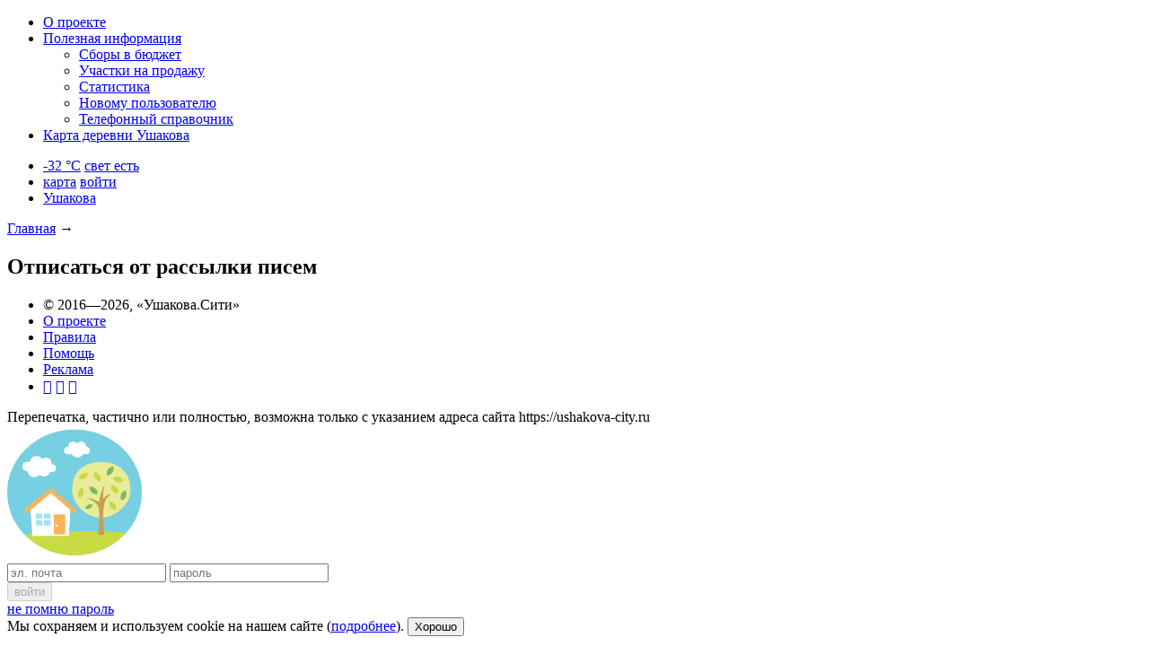

--- FILE ---
content_type: text/html; charset=UTF-8
request_url: https://ushakova-city.ru/unsubscribe/
body_size: 2086
content:
<!-- © Evgeniy Lepeshkin - ver. 0.0.1 --> <!DOCTYPE html> <html lang="ru"> <head> <meta charset="UTF-8"> <meta name="viewport" content="width=device-width, initial-scale=1"> <link rel="manifest" href="/f/json/manifest.json"> <title>Отписаться от рассылки писем</title> <meta name="twitter:card" content="summary_large_image"> <link rel="icon" href="/f/i/favicon-16x16.png" type="image/png"> <link rel="apple-touch-icon" href="/f/i/favicon-192x192.png"> <link rel="alternate" type="application/atom+xml" href="https://ushakova-city.ru/articles/feed/"> <link rel="stylesheet" href="/f/css/index.css?521245653"><link rel="stylesheet" href="/f/css/jgrowl.css?2142749901"><link rel="stylesheet" href="/f/css/lightgallery.css?1122845048"> <script src="/f/js/min/jquery-min.js?-689306580"></script> <script src="/f/js/min/common-min.js?1273935348"></script> <script src="/f/js/min/jquery.jgrowl.min.js?1872871938"></script> <script src="/f/js/min/jquery.mousewheel.min.js?1329542625"></script> <script src="/f/js/min/lightgallery.min.js?1768864581"></script> </head> <body> <header class="main-header"> <section> <a href="#" id="main-menu-button" title="меню сайта" tabindex="1"></a> <nav class="main-menu hidden"> <ul> <li> <a href="/about/" tabindex="1">О проекте</a> </li> <li> <a href="/info/" tabindex="1">Полезная информация</a> <ul class="sub-menu"> <li> <a href="/info/fund/" tabindex="1">Сборы в бюджет</a> </li> <li> <a href="/info/sales/" tabindex="1">Участки на продажу</a> </li> <li> <a href="/info/statistic/" tabindex="1">Статистика</a> </li> <li> <a href="/info/beginner/" tabindex="1">Новому пользователю</a> </li> <li> <a href="/info/phones/" tabindex="1">Телефонный справочник</a> </li> </ul> </li> <li> <a href="/map/" tabindex="1">Карта деревни Ушакова</a> </li> </ul> </nav> <ul class="widgets"> <li class="status-icons"> <a href="/info/weather/" class="header-weather" title="Какой прогноз?" rel="answer" tabindex="2"><i class="w24 w-n3000"></i><nobr>-32 °C</nobr></a> <a href="/info/energy/" class="header-weather" title="Есть ли свет?" rel="answer" tabindex="3"><nobr><i class="energy-on"></i> свет есть</nobr></a> </li> <li id="auth-block"> <a href="/map/" class="header-weather map-link" title="схема деревни"><i></i>карта</a> <a href="#" id="open-auth-form">войти</a> </li> <li id="logo"> <a href="/" rel="first">Ушакова</a> </li> </ul> </section> </header> <main> <article> <div class="wrapper"> <p class="crumbs"> <a href="/">Главная</a> → </p> <h1>Отписаться от рассылки писем</h1> </div> </article> </main> <footer class="main-footer"> <section> <ul> <li><nobr>© 2016—2026,</nobr> «Ушакова.Сити»</li> <li><a href="/about/" rel="author">О проекте</a></li> <li><a href="/rules/">Правила</a></li> <li><a href="/help/" rel="help">Помощь</a></li> <li><a href="/adv/" class="promo">Реклама</a></li> <li> <a href="https://www.youtube.com/channel/UCKi9xkByl3DrfMn24jDf85Q" title="канал YouTube" class="social">&#xe027;</a> <a href="https://vk.com/ushakova.city" title="группа Вконтакте" class="social">&#xe002;</a> <a href="/articles/feed/" title="лента новостей" class="social">&#xe00c;</a> </li> </ul> <noindex> <div id="repost-rules">Перепечатка, частично или полностью, возможна только с указанием адреса сайта https://ushakova-city.ru</div> </noindex> </section> </footer> <div id="overlay"> <form method="post" action="/auth/" id="authForm" class="hidden"> <div class="close-modal"></div> <div class="auth-image"><img src="/f/i/png/auth.png" width="150" height="150" alt="" /></div> <input type="hidden" name="auth.logon" value="do" /> <input type="hidden" name="mode" value="debug" /> <input type="hidden" name="auth.persistent" value="1" tabindex="3" id="authpersistent" /> <input type="email" name="auth.name" placeholder="эл. почта" value="" autocorrect="off" id="authname" tabindex="1" /> <input type="password" name="auth.passwd" placeholder="пароль" id="authpasswd" tabindex="2" /> <div class="links"> <button type="button" disabled id="auth-submit-button" tabindex="4">войти</button> <br /> <a href="/auth/">не помню пароль</a> </div> </form> </div> <noindex> <noscript>Для правильной работы сайта необходим JavaScript.<br />Включите его в настройках браузера.</noscript> </noindex> <script type="text/javascript" > (function(m,e,t,r,i,k,a){m[i]=m[i]||function(){(m[i].a=m[i].a||[]).push(arguments)}; m[i].l=1*new Date();k=e.createElement(t),a=e.getElementsByTagName(t)[0],k.async=1,k.src=r,a.parentNode.insertBefore(k,a)}) (window, document, "script", "https://mc.yandex.ru/metrika/tag.js", "ym"); ym(88029337, "init", { clickmap:true, trackLinks:true, accurateTrackBounce:true }); </script> <noscript><div><img src="https://mc.yandex.ru/watch/88029337" style="position:absolute; left:-9999px;" alt="" /></div></noscript> <section id="cookie-notice"> Мы сохраняем и используем cookie на нашем сайте (<a href="/rules/policy/">подробнее</a>). <button id="cookie-notice-confirm">Хорошо</button> </section> </body> </html> 